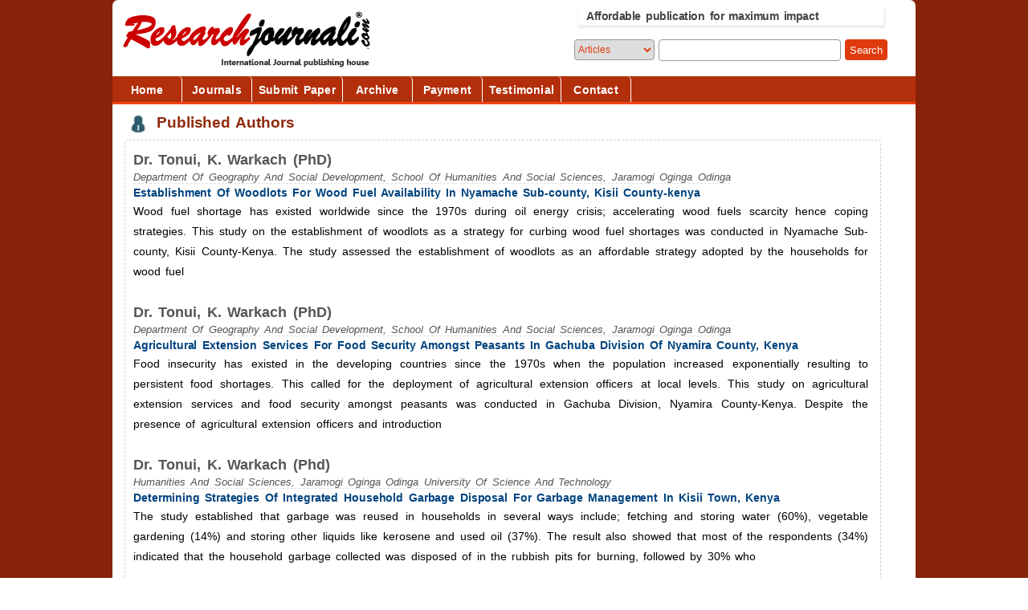

--- FILE ---
content_type: text/html; charset=UTF-8
request_url: https://www.researchjournali.com/author.php?name=Tonui,%20K.%20Warkach
body_size: 4145
content:

<!DOCTYPE html>
<html>
<head>
 
<meta http-equiv="Content-Type" content="text/html; charset=UTF-8">
<link href="style.css" rel="stylesheet" type="text/css" media="all" />
<link rel="icon" type="image/gif" href="images/favicon.gif">
<link rel="shortcut icon" type="image/gif" href="images/favicon.gif">
<meta name="viewport" content="width=device-width, initial-scale=0.86, maximum-scale=5.0, minimum-scale=0.86">

<!-- Floating menu code -->
<script type='text/javascript' src='https://ajax.googleapis.com/ajax/libs/jquery/1.7.2/jquery.min.js' ></script>
<script type='text/javascript'>
$(function() {
    // Stick the #nav to the top of the window
    var nav = $('#menu');
    var navHomeY = nav.offset().top;
    var isFixed = false;
    var $w = $(window);
    $w.scroll(function() {
        var scrollTop = $w.scrollTop();
        var shouldBeFixed = scrollTop > navHomeY;
        if (shouldBeFixed && !isFixed) {
            nav.css({
                position: 'fixed',
                top: -1,
                left: nav.offset().left,
                width: nav.width()
            });
            isFixed = true;
        }
        else if (!shouldBeFixed && isFixed)
        {
            nav.css({
                position: 'static'
            });
            isFixed = false;
        }
    });
});
</script>

<!-- Google analytics code -->
<!-- Google tag (gtag.js) -->
<script async src="https://www.googletagmanager.com/gtag/js?id=G-5EFK3PP7F0"></script>
<script>
  window.dataLayer = window.dataLayer || [];
  function gtag(){dataLayer.push(arguments);}
  gtag('js', new Date());

  gtag('config', 'G-5EFK3PP7F0');
</script>

<!-- Zoho Pagesense -->
<script type="text/javascript">(function(w,s){var e=document.createElement("script");e.type="text/javascript";e.async=true;e.src="https://cdn.pagesense.io/js/einfomiaonlinepvtltd/c79d330b70b745549f22658ee62737ce.js";var x=document.getElementsByTagName("script")[0];x.parentNode.insertBefore(e,x);})(window,"script");</script>

<!-- Meta Pixel Code -->
<script>
!function(f,b,e,v,n,t,s)
{if(f.fbq)return;n=f.fbq=function(){n.callMethod?
n.callMethod.apply(n,arguments):n.queue.push(arguments)};
if(!f._fbq)f._fbq=n;n.push=n;n.loaded=!0;n.version='2.0';
n.queue=[];t=b.createElement(e);t.async=!0;
t.src=v;s=b.getElementsByTagName(e)[0];
s.parentNode.insertBefore(t,s)}(window, document,'script',
'https://connect.facebook.net/en_US/fbevents.js');
fbq('init', '488047711340667');
fbq('track', 'PageView');
</script>
<noscript><img height="1" width="1" style="display:none"
src="https://www.facebook.com/tr?id=488047711340667&ev=PageView&noscript=1"
/></noscript>
<!-- End Meta Pixel Code -->

<!-- facebook meta tag, Meta keyword -->
<title>Author | Tonui, K. Warkach</title>
<meta name="keywords" content="Tonui, K. Warkach" />
<meta name="description" content="Tonui, K. Warkach" />
<meta property="og:title" content="Tonui, K. Warkach " />
<meta property="og:type" content="website" />
<meta property="og:image" content="https://researchjournali.com/images/facebook_logo.png" /> 
<meta property="og:url" content="https://www.researchjournali.com/author.php?name=Tonui, K. Warkach" /> 
<meta property="og:description" content="Tonui, K. Warkach" />
<meta property="fb:admins" content="100006588995734" />
</head>
<body>
<div id="wrap">
 
<div class="header"> 
<div class="logo"> <a href="index.php"><img src="images/logo.png" align="left" alt="Logo" title="" border="0" /></a></div> 
<div class="value_prop">
Affordable publication for maximum impact
</div>
<div class="header_search">

<form name="search_site" action="search_result.php" method="get"><div class="header_search_left">
<select name="search_type" id="search_type">
     <option value="article">Articles </option>
     <option value="author">Authors </option>
</select>
<input type="text" name="search"  class="header_search_text_box" />
</div> <div class="header_search_right">
<input type="submit"  class="header_search_button" value="Search" />    
</div>
</form>
 
</div>

<div id="menu">
            <ul> 
            <li ><a href="index.php">Home</a></li>
            <li ><a href="journals.php">Journals</a></li>
            <li ><a href="submit_paper.php">Submit Paper</a></li>
            <li ><a href="archive.php">Archive</a></li>
            <li ><a href="make_payment.php">Payment</a></li>
            <li ><a href="testimonial.php">Testimonial</a></li>
            <li ><a href="contact.php">Contact</a></li>
            </ul>
</div> 
<div class="clear"></div>
<!--<div id="slider">
<img src="images/discount.png" >
</div> -->

</div> 
   
<div class="center_content">
       	<div class="left_content">
         <div class="crumb_nav">
            </div>
          <div class="title"><span class="title_icon"><img src="images/icon21.jpg" alt="" title="" /></span>
          Published Authors
          </div>
           <div class="white_bg_box2">
           <p><span class='author_name'>Dr. Tonui, K. Warkach (PhD) </span><br><span class='author_info'>Department Of Geography And Social Development, School Of Humanities And Social Sciences, Jaramogi Oginga Odinga</span><br><span class='tab_article_title'><a href='view.php?id=5207'>Establishment Of Woodlots For Wood Fuel Availability In Nyamache Sub-county, Kisii County-kenya</a></span><br><span class='tab_article_abstract'>Wood fuel shortage has existed worldwide since the 1970s during oil energy crisis; accelerating wood fuels scarcity hence coping strategies. This study on the establishment of woodlots as a strategy for curbing wood fuel shortages was conducted in Nyamache Sub-county, Kisii County-Kenya. The study assessed the establishment of woodlots as an affordable strategy adopted by the households for wood fuel</span><br><br> <p><span class='author_name'>Dr. Tonui, K. Warkach (PhD) </span><br><span class='author_info'>Department Of Geography And Social Development, School Of Humanities And Social Sciences, Jaramogi Oginga Odinga</span><br><span class='tab_article_title'><a href='view.php?id=5221'>Agricultural Extension Services For Food Security Amongst Peasants In Gachuba Division Of Nyamira
County, Kenya</a></span><br><span class='tab_article_abstract'>Food insecurity has existed in the developing countries since the 1970s when the population increased exponentially resulting to persistent food shortages. This called for the deployment of agricultural extension officers at local levels. This study on agricultural extension services and food security amongst peasants was conducted in Gachuba Division, Nyamira County-Kenya. Despite the presence of agricultural extension officers and introduction</span><br><br> <p><span class='author_name'>Dr. Tonui, K. Warkach (Phd) </span><br><span class='author_info'>Humanities And Social Sciences, Jaramogi Oginga Odinga University Of Science And Technology </span><br><span class='tab_article_title'><a href='view.php?id=5799'>Determining Strategies
Of Integrated Household Garbage Disposal For Garbage Management In Kisii Town, Kenya</a></span><br><span class='tab_article_abstract'>The study established that garbage was reused in households in several ways include; fetching and storing water (60%), vegetable gardening (14%) and storing other liquids like kerosene and used oil (37%). The result also showed that most of the respondents (34%) indicated that the household garbage collected was disposed of in the rubbish pits for burning, followed by 30% who</span><br><br><span class='navigation'>Showing<b> 0 </b>to <b>10</b> of <b>3 </b></span><br><br>           </div>	
            
        <div class="clear"></div>
        </div><!--end of left content-->
       <div class="clear"></div>
       </div><!--end of center content-->  
      


<div class="footer_wrap">
  <div class="footer">
  <div class="footer_media">    
  <a href="media.php"><img src="images/media.png" border="0"></a>
  </div>
   <div class="footer_upper"> 
     <div class="footer_table"> 
      <br>
      <table> 
      <tr><td colspan="2">  
           <h1>Researchjournali<sup>&reg;</sup> Academic Journals</h1>    
     </td></tr>    
     <tr><td><a href="journal-of-management/details.php">Journal of Management</a></td> 
        <td><a href="journal-of-education/details.php">Journal of Education</a></td> </tr>
     <tr><td><a href="journal-of-economics/details.php">Journal of Economics</a></td> 
        <td><a href="journal-of-sociology/details.php">Journal of Sociology</a></td></tr>
     <tr><td><a href="journal-of-finance/details.php">Journal of Finance</a></td>
        <td><a href="journal-of-human-resource/details.php">Journal of Human Resource</a></td> </tr>
     <tr><td><a href="journal-of-entrepreneurship/details.php">Journal of Entrepreneurship</a></td> 
        <td><a href="journal-of-marketing/details.php">Journal of Marketing</a></td> </tr>
     <tr><td><a href="journal-of-public-policy/details.php">Journal of Public Policy</a></td> 
        <td><a href="journal-of-accounting/details.php">Journal of Accounting</a></td></tr>
     <tr><td><a href="journal-of-public-health/details.php">Journal of Public Health</a></td>
        <td><a href="journal-of-mathematics/details.php">Journal of Mathematics</a></td> </tr>
     <tr><td><a href="journal-of-computer-science/details.php">Journal of Computer Science</a></td> 
        <td><a href="journal-of-geography/details.php">Journal of Geography</a></td> </tr>
     <tr><td><a href="journal-of-information-technology/details.php">Journal of Information Technology</a></td> 
        <td><a href="journal-of-agriculture/details.php">Journal of Agriculture</a></td></tr>
     <tr><td><a href="journal-of-hospitality-tourism/details.php">Journal of Hospitality Tourism</a></td> 
        <td><a href="journal-of-media-studies/details.php">Journal of Media Studies</a></td></tr>
     <tr><td><a href="journal-of-supply-chain-management/details.php">Journal of Supply Chain Management </a></td> 
        <td><a href="journal-of-forestry/details.php">Journal of Forestry</a></td></tr>
     <tr><td><a href="journal-of-civil-engineering/details.php">Journal of Civil Engineering</a></td> 
        <td><a href="journal-of-ecology/details.php">Journal of Ecology</a></td></tr> 
   </table>
     </div>
   <div class="footer_right">     
    <div class="footer_counter">
    <script type="text/javascript">
    function animateValue(id, start, end, duration) {    
    var obj = document.getElementById(id);
    var range = end - start;
    var minTimer = 50;
    var stepTime = Math.abs(Math.floor(duration / range));
    stepTime = Math.max(stepTime, minTimer);
    var startTime = new Date().getTime();
    var endTime = startTime + duration;
    var timer;
    function run() {
    var now = new Date().getTime();
    var remaining = Math.max((endTime - now) / duration, 0);
    var value = Math.round(end - (remaining * range));
    obj.innerHTML = value;
    if (value == end) {
        clearInterval(timer);
    }
    }
    timer = setInterval(run, stepTime);
    run();
    }
</script>

<table>
<tr> 
<td><div id="counter1">4384 </div> Authors </td>
<td><div id="counter2">2144 </div> Publications  </td>
</tr>
<tr> 
<td><div id="counter5">335 </div> Editors</td>
<td><div id="counter3">124 </div> Issues </td>
</tr>
<tr> 
<td><div id="counter4">52 </div> Countries</td>
<td><div id="counter6">34 </div> Journals</td>
</tr>
</table>
<script type="text/javascript"> 
animateValue("counter1", 0, 4384, 1700);
animateValue("counter2", 0, 2144, 1700);
animateValue("counter5", 0, 335, 1700);
animateValue("counter3", 0, 124, 1700);
animateValue("counter4", 0, 52, 1700);
animateValue("counter6", 0, 34, 1700);
</script>

    </div>
    <div class="footer_links">
     <table>
     <tr>
     <td><a href="about.php">About</a></td>
     <td><a href="editors.php">Editors</a></td>
     <td><a href="join_editor.php">Join Editor</a></td>
     <td><a href="faq.php">FAQ</a></td>
     </tr>
     <tr>
     <td><a href="authors.php">Guidelines</a></td>
     <td><a href="rj_factor.php">RJ Factor</a></td>
     <td><a href="certificate_form.php">Author Certificate</a></td>
     <td><a href="testimonial_form.php">Write Testimonial</a></td>
     </tr>
     <tr>
     <td><a href="feedback_form.php">Feedback</a></td>
     <td><a href="media.php">Media</a></td>
     <td><a href="news.php">News</a></td>
     <td><a href="blog.php">Blog</a></td>
     </tr>
     </table>
     </div>
    </div>
     <!--<p id="last"> </p> <!-- Slidebox trigger point-->
          
    <div class="footer_horizontal">
     <div class="footer_social">
     <a href="http://www.facebook.com/pages/Researchjournalicom/332786446865290" target="_blank"><img src="images/Facebook.png" alt="Facebook" border="0" /></a> 
     <a href="https://twitter.com/rjournali" target="_blank"><img src="images/Twitter.png" alt="Twitter" border="0" /></a> 
     <a href="http://www.youtube.com/channel/UC8qgXgD6xjef7T7dFupzRvg" target="_blank"><img src="images/Youtube.png"  alt="Youtube" border="0" /></a>    
     <a href="http://www.pinterest.com/researchjournal/researchjournali/" target="_blank"><img src="images/Pinterest.png" alt="Pinterest" border="0" /></a>
     </div>

     <div class="footer_logo">
     <img src="images/open_access_logo.gif" width="100px" height="40" title="Open access journals">
     </div>
    </div>
    
    <div class= "footer_about">
    Researchjournali<sup>&reg;</sup>.com is an international journal publishing house from India and publishes research journals on wide range of academic disciplines. 
    It is a division of private limited company dedicated to online publication and promotion of research in global arena. 
    <div class="toggle"> Researchjournali provides an alternative modern approach to academic publication and makes research paper publication easy and simple.
    At Researchjournali we provide excellent publishing service with highest professional standards to authors. </div>
    </div>

    
    <div class="left_footer">
       Copyright &copy; Researchjournali.com - A Unit Of Einfomia Online Pvt. Ltd.
    </div>
    
    <div class="right_footer">  
    <a href="index.php">home</a>
    <a href="about.php">about us</a>
    <a href="journals.php">journals</a>
    <a href="terms.php">terms</a>
    <a href="privacy.php">privacy</a>
    <a href="contact.php">contact us</a>    
    </div>
       
  <!-- Google Remarketing code-->
  <script type="text/javascript">
  /* <![CDATA[ */
  var google_conversion_id = 1013888166;
  var google_custom_params = window.google_tag_params;
  var google_remarketing_only = true;
  /* ]]> */
  </script>
  <script type="text/javascript" src="//www.googleadservices.com/pagead/conversion.js">
  </script>
  <noscript>
  <img height="0" width="0" alt="" src="//googleads.g.doubleclick.net/pagead/viewthroughconversion/1013888166/?value=0&amp;guid=ON&amp;script=0"/>
  </noscript>

  </div>
</div>







    
</div>
</body>
</html>